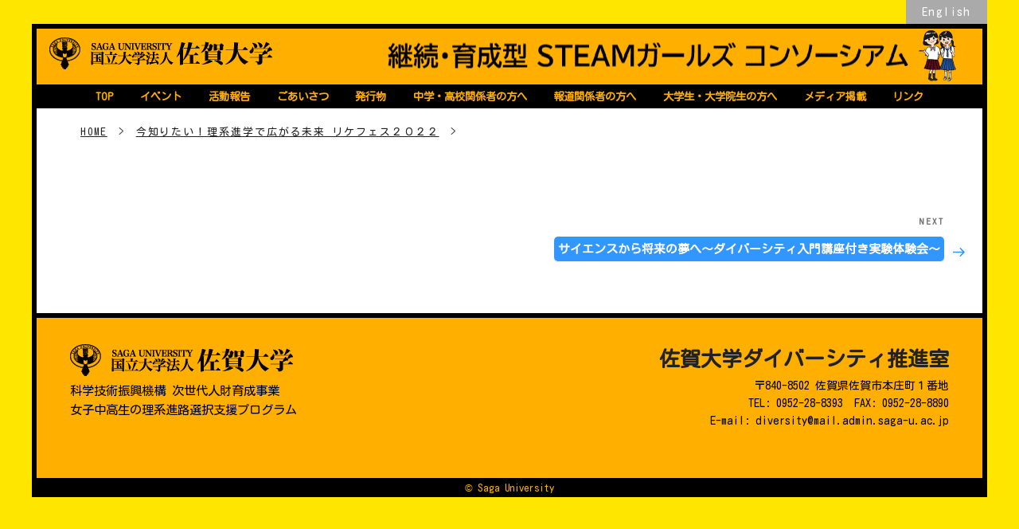

--- FILE ---
content_type: text/css
request_url: https://rikejo.oedi.saga-u.ac.jp/wp-content/themes/rikejo/customizer/ads/theme_style.1.css?20251124180720&ver=1.0
body_size: 4763
content:
@media print, screen {
	html[lang="ja"] body, html[lang="ja"] button, html[lang="ja"] input, html[lang="ja"] select, html[lang="ja"] textarea {
		font-family: "Kosugi Maru", "Hiragino Kaku Gothic Pro", Meiryo, sans-serif;
	}

	/* required fix style */
	.widget ul,
	.widget ol,
	.entry-content ul,
	.entry-content ol {
		margin-left: 2.5em;
	}
	.entry-content ul.report_slide {
		margin-left: 0;
		margin-right: 0;
	}
	table.aligncenter {
		display: table;
	}
	body:not(.home) .site-content-contain {
		padding-top: 15px;
	}
	.panel-content > .wrap {
		padding: 0;
		max-width: none;
	}
	.panel-content .wrap .entry-content > *:last-child,
	.panel-content .wrap .recent-posts > *:last-child {
		margin-bottom: 0;
	}
	.has-header-image .custom-header-media .what_is_STEAM_btn {
		text-align: center;
		padding: 30px 0 10px;
	}
	.has-header-image .custom-header-media .what_is_STEAM_btn img {
		display: inline;
		position: relative;
		z-index: 0;
	}
	.site-footer {
		margin-top: 0;
	}
	.panel-content .wrap .metaslider .flexslider {
		margin-bottom: 0;
	}
/*	.toppanelwrap ul.event {
		max-height: 220px;
		overflow-y: auto;
	}
*/	.site-footer {
		color: #000;
	}
	tr {
		border-bottom: 0;
	}
	.site-footer .widget-column .widget table {
		width: auto;
		margin-right: auto;
		margin-left: auto;
	}
	.archive .page-header {
		padding-bottom: 0;
	}
	.single .entry-header .reportdate {
		font-size: 80%;
		display: inline-block;
		margin-bottom: 5px;
	}
	.single .entry-header .reportdate span {
		display: inline-block;
		border-radius: 5px;
		font-size: 90%;
		background: #ccc;
		color: #fff;
		padding: 2px 5px;
		margin-right: 3px;
	}
	.archive .page-header .page-title,
	.single .entry-header .entry-title {
		background: #ffaf00;
		padding: 7px 10px;
		font-size: 140%;
		color: #000000;
		border-bottom: 7px solid #000000;
	}
	.single-featured-image-header {
		background-repeat: no-repeat;
		background-position: center;
		background-size: cover;
		min-height: 150px;
	}
	.single-featured-image-header img {
		display: none;
	}
	.post-navigation .nav-title {
		color: #ffffff;
		background-color: #3296ff;
		display: inline-block;
		padding: 5px;
		border-radius: 5px;
	}
	.post-navigation .nav-title .nav-title-icon-wrapper {
		background-color: #ffffff;
		display: inline-block;
		color: #3296ff;
		width: 24px;
		height: 24px;
		border-radius: 50%;
		text-align: center;
		line-height: 27px;
	}
	.entry-footer .cat-links a, .entry-footer .tags-links a {
		font-size: 120%;
		background: #999999;
		border-radius: 5px;
		color: #ffffff;
		padding: 3px 5px;
		box-shadow: none;
	}
	.site-branding.toggled-on,
	.site-branding.fixed {
		left: 10px;
		width: -webkit-calc(100% - 20px);
		width: -moz-calc(100% - 20px);
		width: -ms-calc(100% - 20px);
		width: -o-calc(100% - 20px);
		width: calc(100% - 20px);
	}
	.navigation-top.toggled-on,
	.navigation-top.fixed {
		width: -webkit-calc(100% - 32px);
		width: -moz-calc(100% - 32px);
		width: -ms-calc(100% - 32px);
		width: -o-calc(100% - 32px);
		width: calc(100% - 32px);
		left: 16px;
	}

	/* return white-space fix */
	.ws {
		white-space: nowrap;
		margin-left: -0.45em;
	}
	.toppanel.keyvisual > li .ws {
		color: #000000;
	}

	/* slider css */
	.nivo-controlNav {
		position: absolute;
		bottom: 0;
		padding-bottom: 5px !important;
	}
	.metaslider .theme-default .nivo-controlNav a {
		background: #000 !important;
		border-radius: 10px;
		width: 10px !important;
		height: 10px !important;
		margin: 0 7px !important;
	}
	.metaslider .theme-default .nivo-controlNav a.active {
		background: #EE7B6A !important;
	}

	/* toppanel css */
	ul.toppanel {
		margin: 0 !important;
		list-style-type: none;
		width: 100%;
		overflow: hidden;
		flex-wrap: wrap;
		align-items: stretch;
		-webkit-box-pack: start;
		-ms-flex-pack: start;
		justify-content: flex-start;
		display: -webkit-flex;
		display: -ms-flex;
		display: flex;
		border-top: 6px solid #000000;
	}
	ul.toppanel.keyvisual {
		border-top: 0;
	}
	.toppanel > li {
		border-bottom: 6px solid #000;
		position: relative;
		flex-basis: 100%;
		width: 100%;
		-moz-box-sizing: border-box;
		-webkit-box-sizing: border-box;
		-o-box-sizing: border-box;
		-ms-box-sizing: border-box;
		box-sizing: border-box;
	}
	.toppanel.keyvisual > li,
	.toppanel > li:last-child {
		border-bottom: 0;
	}
	.toppanel li .panel_name {
		font-weight: bold;
		font-size: 130%;
		position: absolute;
	/*	top: 2px; */
		left: 5px;
		z-index: 1;
		font-family: "Hiragino Kaku Gothic Pro", Meiryo, sans-serif;
	}
	.single-featured-image-header .slug {
		font-family: "Hiragino Kaku Gothic Pro", Meiryo, sans-serif;
		font-size: 90%;
	}

	ul.toppanel.keyvisual {
		min-height: 73vh;
		background: url(../../assets/images/keyvisual_bg.png) repeat left top;
		position: relative;
	}
	ul.toppanel.keyvisual .question {
		margin-top: 40px;
	}
	ul.toppanel.keyvisual .question > div {
		padding: 15px;
	}
	ul.toppanel.keyvisual .question > div:last-child {
		margin-top: -140px;
		position: relative;
	}
	ul.toppanel.keyvisual .kacchi {
		position: absolute;
		right: 3%;
		width: 40%;
	}
	ul.toppanel.keyvisual .rikejo_girl {
		width: 75%;
	}
	ul.toppanel.keyvisual .balloon {
		max-width: 475px;
		position: relative;
		background: #000000;
		-webkit-border-radius: 20px;
		border-radius: 20px;
		margin-top: 10px;
		margin-left: auto;
		margin-right: auto;
	}
	ul.toppanel.keyvisual .balloon .innner_txt {
		top: -10px;
		left: -10px;
		position: relative;
		background: #b4dc46;
		-webkit-border-radius: 20px;
		border-radius: 20px;
		border: 5px solid #000000;
		padding: 20px 10px 100px;
	}
	ul.toppanel.keyvisual .balloon .innner_txt .big_title {
		font-size: 45px;
		font-weight: bold;
		line-height: 1.1;
		letter-spacing: 0.05em;
		text-align: center;
		color: #000;
		white-space: nowrap;
	}
	ul.toppanel.keyvisual .balloon .innner_txt .big_title .last-letter {
		letter-spacing: -0.5em;
	}
	ul.toppanel.keyvisual .balloon .innner_txt .txt {
		padding: 0 10px;
		line-height: 1.8;
		font-weight: bold;
	}

	.report_slide .slick-slide {
		width: 180px !important;
		height: 250px;
	}
	.report_slide .slick-slide {
		border: 4px solid #000000 !important;
		background: #ffffff;
		margin: 50px 15px 0;
	}
	.report_slide .slick-slide a {
		padding: 17px 17px;
		display: block;
		box-shadow: none;
		overflow: hidden;
	}
	.report_slide .slick-slide a:after {
		display: none !important;
	}
	.report_slide .slick-slide a .date {
		text-align: center;
		color: #afa6dc;
		font-size: 80%;
		padding: 10px 0 7px;
	}
	.report_slide .slick-slide a .title {
		font-size: 85%;
		line-height: 1.5;
		display: -webkit-box;
		-webkit-box-orient: vertical;
		-webkit-line-clamp: 2;
		overflow: hidden;
	}
	.panel-content .toppanelwrap > p > a,
	.panel-content .toppanelwrap .wrap > p > a {
		display: inline-block;
		text-align: center;
		padding: 10px 20px;
		border-radius: 8px;
		min-width: 300px;
/*		background: #3296ff; */
		color: #fff;
		box-shadow: none;
	}
	.panel-content .toppanelwrap > *:last-child,
	.panel-content .toppanelwrap .wrap > *:last-child,
	.panel-content .toppanelwrap > .disp_pc > *:last-child,
	.panel-content .toppanelwrap > .disp_sp > *:last-child,
	.panel-content .toppanelwrap .wrap > .disp_pc > *:last-child,
	.panel-content .toppanelwrap .wrap > .disp_sp > *:last-child {
		margin-bottom: 0;
	}
	.panel-content .toppanel .wrap {
		padding-right: 10px;
		padding-left: 10px;
	}
	.report_slide .slick-dots {
		position: static;
		margin: 20px 0;
	}
	.report_slide .slick-dots li {
		margin: 0 10px;
		width: 10px;
		height: 10px;
	}
	.report_slide .slick-dots li button {
		background: #000000;
		padding: 0;
		width: 10px;
		height: 10px;
	}
	.report_slide .slick-dots li button[aria-selected="true"] {
		background: #ffffff;
	}
	.report_slide .slick-dots li button:before {
		content: "";
		display: none;
	}

	/* banner style */
	.banners {
		margin: 40px 0 20px !important;
		list-style-type: none;
		flex-wrap: wrap;
		align-items: stretch;
		-webkit-box-pack: start;
		-ms-flex-pack: start;
		justify-content: flex-start;
		display: -webkit-flex;
		display: -ms-flex;
		display: flex;
	}
	.banners li {
		margin: 0 10px 15px;
	}
	.banners li a {
		display: block;
		box-shadow: none;
	}
	.banners li a:after {
		display: none !important;
	}
	.banners li a.banner_btn {
		display: inline-block;
		padding: 2px 20px;
		color: #fff;
		font-weight: bold;
		-webkit-border-radius: 5px;
		border-radius: 5px;
	}

	/* blog page style */
	.entry-content ul.event,
	.entry-content ul.report,
	body.archive #main ul.blog_ul,
	body.blog #main ul.blog_ul {
		list-style-type: none;
		margin: 0 0 20px;
/*		-webkit-inline-size: unset;
		inline-size: unset;
*/	}
	.entry-content ul.event li,
	.entry-content ul.report li,
	body.archive #main ul.blog_ul li,
	body.blog #main ul.blog_ul li {
		border-bottom: 1px solid #3296ff;
		padding: 0;
	}
	.entry-content ul.event li:last-of-type,
	.entry-content ul.report li:last-of-type,
	body.archive #main ul.blog_ul li:last-of-type,
	body.blog #main ul.blog_ul li:last-of-type {
		border-bottom: 0;
	}
	.entry-content ul.event li .eventlink,
	.entry-content ul.report li .eventlink,
	body.archive #main ul.blog_ul li .eventlink,
	body.blog #main ul.blog_ul li .eventlink {
		padding: 7px 20px 7px 0;
		display: block;
		position: relative;
		box-shadow: none;
		background: transparent;
	}
/*
	.entry-content ul.event li .eventlink:after,
	.entry-content ul.report li .eventlink:after,
	body.archive #main ul.blog_ul li .eventlink:after,
	body.blog #main ul.blog_ul li .eventlink:after {
		position: absolute;
		right: 10px;
		top: 40%;
		content: "";
		display: block !important;
		width: 10px !important;
		height: 10px !important;
		background: transparent !important;
		border-top: 1px solid #3296ff;
		border-right: 1px solid #3296ff;
		-webkit-transform: rotate(45deg);
		transform: rotate(45deg);
	}
*/
	.entry-content ul.event li .eventlink table,
	.entry-content ul.report li .eventlink table,
	body.archive #main ul.blog_ul li .eventlink table,
	body.blog #main ul.blog_ul li .eventlink table {
		margin: 0;
		border: 0;
		width: 100%;
		max-width:none;
	}
	.entry-content ul.event li .eventlink table tr,
	.entry-content ul.report li .eventlink table tr,
	body.archive #main ul.blog_ul li .eventlink table tr,
	body.blog #main ul.blog_ul li .eventlink table tr {
		border: 0;
	}
	.entry-content ul.event li .eventlink table td,
	.entry-content ul.event li .eventlink table th,
	.entry-content ul.report li .eventlink table td,
	.entry-content ul.report li .eventlink table th,
	body.archive #main ul.blog_ul li .eventlink table td,
	body.archive #main ul.blog_ul li .eventlink table th,
	body.blog #main ul.blog_ul li .eventlink table td,
	body.blog #main ul.blog_ul li .eventlink table th {
		border: 0;
		padding: 2px;
	}
	.entry-content ul.event li .eventlink table td.date_td,
	.entry-content ul.report li .eventlink table td.date_td,
	body.archive #main ul.blog_ul li .eventlink table td.date_td,
	body.blog #main ul.blog_ul li .eventlink table td.date_td {
		color: #3296ff;
		width: 130px;
		text-align: left;
		font-size: 115%;
	}
	.entry-content ul.event li .eventlink table td.inline_link_event,
	.entry-content ul.report li .eventlink table td.inline_link_event,
	body.archive #main ul.blog_ul li .eventlink table td.inline_link_event,
	body.blog #main ul.blog_ul li .eventlink table td.inline_link_event {
		width: auto !important;
		text-align: center;
		display: inline-block;
	}
	.entry-content ul.event li .eventlink table td.inline_link_chirashi,
	.entry-content ul.report li .eventlink table td.inline_link_chirashi,
	body.archive #main ul.blog_ul li .eventlink table td.inline_link_chirashi,
	body.blog #main ul.blog_ul li .eventlink table td.inline_link_chirashi {
		width: auto !important;
		text-align: center;
		display: inline-block;
	}
	.entry-content ul.event li .eventlink table td.inline_link_report,
	.entry-content ul.report li .eventlink table td.inline_link_report,
	body.archive #main ul.blog_ul li .eventlink table td.inline_link_report,
	body.blog #main ul.blog_ul li .eventlink table td.inline_link_report {
		width: auto !important;
		text-align: center;
		display: inline-block;
	}
	.entry-content ul.event li .eventlink table td h2,
	.entry-content ul.report li .eventlink table td h2,
	body.archive #main ul.blog_ul li .eventlink table td h2,
	body.blog #main ul.blog_ul li .eventlink table td h2 {
		margin: 0;
		font-size: 100%;
		color: #3296ff;
		text-shadow: none;
		border-bottom: 0;
		text-align: left;
		font-weight: normal;
	}
	.entry-content ul.event li .eventlink table td a.inline_link,
	.entry-content ul.report li .eventlink table td .inline_link,
	body.archive #main ul.blog_ul li .eventlink table td .inline_link,
	body.blog #main ul.blog_ul li .eventlink table td .inline_link {
		font-size: 70%;
		vertical-align: middle;
		display: table;
		background: #d8605b;
		background: #d68282;
		background: #d68e8e;
		background: #ffaf00;
		background: #ffd600;
		color: #fff;
		box-shadow: none;
		position: relative;
		border-radius: 5px;
		min-height: 35px;

		-webkit-text-shadow: 0 0 5px rgba(0,0,0,0.3);
		-moz-text-shadow: 0 0 5px rgba(0,0,0,0.3);
		-ms-text-shadow: 0 0 5px rgba(0,0,0,0.3);
		-o-text-shadow: 0 0 5px rgba(0,0,0,0.3);
		text-shadow: 0 0 5px rgba(0,0,0,0.3);
	}
	.entry-content ul.event li .eventlink table td a.inline_link span,
	.entry-content ul.report li .eventlink table td .inline_link span,
	body.archive #main ul.blog_ul li .eventlink table td .inline_link span,
	body.blog #main ul.blog_ul li .eventlink table td .inline_link span {
		padding: 3px 12px;
		display: table-cell;
		vertical-align: middle;
		font-weight: bold;
		font-size: 108%;
	}
	.entry-content ul.event li .eventlink table td a.inline_link:hover,
	.entry-content ul.report li .eventlink table td .inline_link:hover,
	body.archive #main ul.blog_ul li .eventlink table td .inline_link:hover,
	body.blog #main ul.blog_ul li .eventlink table td .inline_link:hover {
		background: rgb(217,150,148);
		background: #d6aaaa;
		background: #ffce5b;
	}
	.entry-content ul.event li .eventlink table td a.inline_link:before,
	.entry-content ul.report li .eventlink table td .inline_link:before,
	body.archive #main ul.blog_ul li .eventlink table td .inline_link:before,
	body.blog #main ul.blog_ul li .eventlink table td .inline_link:before {
/*		position: absolute;
		content: "";*/
		display: none !important;
/*		right: 1px;
		top: 1px;
		background-image: none !important;
		width: 0 !important;
		height: 0 !important;
		border: 13px solid #fff;
		border-left-color: transparent;
		border-bottom-color: transparent;
		z-index: 1;
*/	}
	.entry-content ul.event li .eventlink table td a.inline_link:after,
	.entry-content ul.report li .eventlink table td .inline_link:after,
	body.archive #main ul.blog_ul li .eventlink table td .inline_link:after,
	body.blog #main ul.blog_ul li .eventlink table td .inline_link:after {
		position: absolute;
		content: "";
		display: block;
		right: 3px;
		top: 3px;
		background-image: url(../../assets/images/target_blank_w.png) !important;
		width: 12px !important;
		height: 12px !important;
		z-index: 2;
	}

	.entry-content ul.event li .eventlink table td a.inline_link.chirashi,
	.entry-content ul.report li .eventlink table td .inline_link.chirashi,
	body.archive #main ul.blog_ul li .eventlink table td .inline_link.chirashi,
	body.blog #main ul.blog_ul li .eventlink table td .inline_link.chirashi {
		background-color: #51cc7a;
	}
	.entry-content ul.event li .eventlink table td a.inline_link.chirashi:hover,
	.entry-content ul.report li .eventlink table td .inline_link.chirashi:hover,
	body.archive #main ul.blog_ul li .eventlink table td .inline_link.chirashi:hover,
	body.blog #main ul.blog_ul li .eventlink table td .inline_link.chirashi:hover {
		background-color: #87d6a0;
	}
	.entry-content ul.event li .eventlink table td a.inline_link.report,
	.entry-content ul.report li .eventlink table td .inline_link.report,
	body.archive #main ul.blog_ul li .eventlink table td .inline_link.report,
	body.blog #main ul.blog_ul li .eventlink table td .inline_link.report {
		background-color: #f77042;
	}
	.entry-content ul.event li .eventlink table td a.inline_link.report:hover,
	.entry-content ul.report li .eventlink table td .inline_link.report:hover,
	body.archive #main ul.blog_ul li .eventlink table td .inline_link.report:hover,
	body.blog #main ul.blog_ul li .eventlink table td .inline_link.report:hover {
		background-color: #ff9370;
	}

	.entry-content ul.event li .eventlink table td h2 span.cat,
	.entry-content ul.report li .eventlink table td h2 span.cat,
	body.archive #main ul.blog_ul li .eventlink table td h2 span.cat,
	body.blog #main ul.blog_ul li .eventlink table td h2 span.cat {
		display: inline-block;
		padding: 3px 8px 2px 8px;
		-webkit-border-radius: 5px;
		border-radius: 5px;
		background-color: #ffaf00;
		color: #ffffff;
		font-size: 75%;
		margin-right: 7px;
		vertical-align: middle;
	}
	/* wanted */
	.entry-content ul.event li .eventlink table td h2 span.cat.wanted,
	.entry-content ul.report li .eventlink table td h2 span.cat.wanted,
	body.archive #main ul.blog_ul li .eventlink table td h2 span.cat.wanted,
	body.blog #main ul.blog_ul li .eventlink table td h2 span.cat.wanted {
		background-color: #ff0000;
	}
	/* finish */
	.entry-content ul.event li .eventlink table td h2 span.cat.finish,
	.entry-content ul.report li .eventlink table td h2 span.cat.finish,
	body.archive #main ul.blog_ul li .eventlink table td h2 span.cat.finish,
	body.blog #main ul.blog_ul li .eventlink table td h2 span.cat.finish {
		background-color: #b4dc46;
	}
	/* postpone */
	.entry-content ul.event li .eventlink table td h2 span.cat.postpone,
	.entry-content ul.report li .eventlink table td h2 span.cat.postpone,
	body.archive #main ul.blog_ul li .eventlink table td h2 span.cat.postpone,
	body.blog #main ul.blog_ul li .eventlink table td h2 span.cat.postpone {
		background-color: #bbbbbb;
	}
	/* cancel */
	.entry-content ul.event li .eventlink table td h2 span.cat.cancel,
	.entry-content ul.report li .eventlink table td h2 span.cat.cancel,
	body.archive #main ul.blog_ul li .eventlink table td h2 span.cat.cancel,
	body.blog #main ul.blog_ul li .eventlink table td h2 span.cat.cancel {
		background-color: #fff;
		border: 1px solid #ff0000;
		color: #ff0000;
		font-weight: bold;
	}
	/* notice */
	.entry-content ul.event li .eventlink table td h2 span.cat.notice,
	.entry-content ul.report li .eventlink table td h2 span.cat.notice,
	body.archive #main ul.blog_ul li .eventlink table td h2 span.cat.notice,
	body.blog #main ul.blog_ul li .eventlink table td h2 span.cat.notice {
		background-color: #ffaf00;
	}

	.entry-content ul.event li .eventlink table td h2:after,
	.entry-content ul.report li .eventlink table td h2:after,
	body.archive #main ul.blog_ul li .eventlink table td h2:after,
	body.blog #main ul.blog_ul li .eventlink table td h2:after {
		display: none;
	}
	.entry-content ul.event li .eventlink table td h2 a,
	.entry-content ul.report li .eventlink table td h2 a,
	body.archive #main ul.blog_ul li .eventlink table td h2 a,
	body.blog #main ul.blog_ul li .eventlink table td h2 a {
		color: #3296ff;
	}
	.entry-content ul.event li .eventlink table td span.date,
	.entry-content ul.event li .eventlink table td span.place,
	.entry-content ul.report li .eventlink table td span.date,
	.entry-content ul.report li .eventlink table td span.place,
	body.archive #main ul.blog_ul li .eventlink table td span.date,
	body.archive #main ul.blog_ul li .eventlink table td span.place,
	body.blog #main ul.blog_ul li .eventlink table td span.date,
	body.blog #main ul.blog_ul li .eventlink table td span.place,
	.single .site-content span.date,
	.single .site-content span.place {
		margin: 0 10px;
		display: inline-block;
	}
	.entry-content ul.event li .eventlink table td span.date,
	.entry-content ul.report li .eventlink table td span.date,
	body.archive #main ul.blog_ul li .eventlink table td span.date,
	body.blog #main ul.blog_ul li .eventlink table td span.date,
	.single .site-content span.date {
		margin-bottom: 5px;
	}
	.entry-content ul.event li .eventlink table td span.date span,
	.entry-content ul.event li .eventlink table td span.place span,
	.entry-content ul.report li .eventlink table td span.date span,
	.entry-content ul.report li .eventlink table td span.place span,
	body.archive #main ul.blog_ul li .eventlink table td span.date span,
	body.archive #main ul.blog_ul li .eventlink table td span.place span,
	body.blog #main ul.blog_ul li .eventlink table td span.date span,
	body.blog #main ul.blog_ul li .eventlink table td span.place span,
	.single .site-content span.date span,
	.single .site-content span.place span {
		background-color: #3296ff;
		-webkit-border-radius: 15px;
		border-radius: 15px;
		display: inline-block;
		margin-right: 5px;
		color: #fff;
		text-align: center;
		padding: 1px 10px;
		letter-spacing: 0.1em;
		font-size: 75%;
		vertical-align: bottom;
	}
	.single .site-content span.date,
	.single .site-content span.place {
		font-weight: bold;
		font-size: 110%;
	}
	.single .site-content span.date span,
	.single .site-content span.place span {
		vertical-align: baseline;
		font-weight: normal;
		font-size: 90%;
	}
/*
	.entry-content ul.event li .eventlink:hover,
	.entry-content ul.report li .eventlink:hover,
	body.archive #main ul.blog_ul li .eventlink:hover,
	body.blog #main ul.blog_ul li .eventlink:hover {
		background-color: #3296ff;
	}
	.entry-content ul.event li .eventlink:hover:after,
	.entry-content ul.report li .eventlink:hover:after,
	body.archive #main ul.blog_ul li .eventlink:hover:after,
	body.blog #main ul.blog_ul li .eventlink:hover:after {
		border-color: #ffffff;
	}
	.entry-content ul.event li .eventlink:hover table td.date_td,
	.entry-content ul.report li .eventlink:hover table td.date_td,
	body.archive #main ul.blog_ul li .eventlink:hover table td.date_td,
	body.blog #main ul.blog_ul li .eventlink:hover table td.date_td {
		color: #fff;
	}
	.entry-content ul.event li .eventlink:hover h2,
	.entry-content ul.report li .eventlink:hover h2,
	body.archive #main ul.blog_ul li .eventlink:hover h2,
	body.blog #main ul.blog_ul li .eventlink:hover h2 {
		color: #fff;
	}
	.entry-content ul.event li .eventlink:hover table td span.date,
	.entry-content ul.event li .eventlink:hover table td span.place,
	.entry-content ul.report li .eventlink:hover table td span.date,
	.entry-content ul.report li .eventlink:hover table td span.place,
	body.archive #main ul.blog_ul li .eventlink:hover table td span.date,
	body.archive #main ul.blog_ul li .eventlink:hover table td span.place,
	body.blog #main ul.blog_ul li .eventlink:hover table td span.date,
	body.blog #main ul.blog_ul li .eventlink:hover table td span.place {
		color: #fff;
	}
	.entry-content ul.event li .eventlink:hover table td span.date span,
	.entry-content ul.event li .eventlink:hover table td span.place span,
	.entry-content ul.report li .eventlink:hover table td span.date span,
	.entry-content ul.report li .eventlink:hover table td span.place span,
	body.archive #main ul.blog_ul li .eventlink:hover table td span.date span,
	body.archive #main ul.blog_ul li .eventlink:hover table td span.place span,
	body.blog #main ul.blog_ul li .eventlink:hover table td span.date span,
	body.blog #main ul.blog_ul li .eventlink:hover table td span.place span {
		background-color: #ffffff;
		color: #3296ff;
	}
*/
	.site-footer .widget-area .widget-column:first-child {
		background: #000000;
		color: #ffaf00;
		padding-top: 20px;
	}
	.site-footer .widget-area .widget-column a:after {
		display: none !important;
	}

	/* media list */
	.entry-content ul.media,
	body.archive.category-media #main ul.blog_ul {
		list-style-type: none;
		margin: 0 0 20px;
	}
	.entry-content ul.media li,
	body.archive.category-media #main ul.blog_ul li {
		border-bottom: 1px dashed #aaaaaa;
	}
	.entry-content ul.media li:last-child,
	body.archive.category-media #main ul.blog_ul li:last-child {
		border-bottom: 0;
	}
	.entry-content ul.media li table,
	body.archive.category-media #main ul.blog_ul li table {
		width: 100%;
		margin-bottom: 0;
		font-weight: bold;
	}
	.entry-content ul.media li table .date_td,
	body.archive.category-media #main ul.blog_ul li table .date_td {
		width: 130px;
		text-align: center;
	}
	.entry-content ul.media li table .media,
	body.archive.category-media #main ul.blog_ul li table .media {
		display: block;
		margin-bottom: 0 !important;
		font-size: 85%;
		color: #ffaf00;
	}
	.entry-content ul.media li table .place,
	body.archive.category-media #main ul.blog_ul li table .place {
		display: inline-block;
		margin-left: 5px;
		font-size: 90%;
	}

	/* breadcrumb */
	#breadcrumb ul {
		list-style-type: none;
		margin-bottom: 10px;
	}
	#breadcrumb ul li {
		float: left;
		margin: 5px 7px;
		font-size: 80%;
		letter-spacing: 0.15em;
	}
	#breadcrumb ul li a {
		text-decoration: underline;
	}
}

@media only screen and (max-width: 767px) {
	.site-branding .disp_sp {
		display: -webkit-flex;
		display: -ms-flex;
		display: flex;
	}
}
@media print, screen and (min-width: 768px) {
	#spcover, #spcover.toggled-on {
		display: none;
	}
	.navigation-top {
		background: #000000;
		bottom: 2px;
		font-size: 14px;
		font-size: 0.875rem;
		left: 0;
		right: 0;
		width: 100%;
		z-index: 3;
		min-height: 6px;
	}
	.navigation-top:not(.fixed) {
		position: static;
		width: 100%;
	}
	.navigation-top:not(.fixed):not(.toggled-on) {
		top: 0 !important;
	}
	.js .site-header .main-navigation > div {
		text-align: center;
	}
	.js .site-header .main-navigation > div > ul {
		display: inline-block;
		border: 0;
	}
	.main-navigation ul {
		background: transparent;
		padding: 0;
	}
	.main-navigation li {
		border: 0;
		display: inline-block;
		padding: 0.4em 0;
	}
	.main-navigation a {
		padding: 0 1em;
	}
	.site-branding {
		border-bottom: 0;
	}
	.site-branding:not(.fixed) {
		position: static;
		width: 100%;
		border-width: 0;
	}
/*	.home .site-branding {
		border-top: 6px solid #000000;
	}
*/	.site-branding.fixed {
		border-width: 6px 0 0;
		border-bottom: 0;
		margin-left: 16px;
		margin-right: 16px;
		width: -webkit-calc(100% - 32px);
		width: -moz-calc(100% - 32px);
		width: -ms-calc(100% - 32px);
		width: -o-calc(100% - 32px);
		width: calc(100% - 32px);
		left: 0;
	}
	.home .site-branding.fixed {
/*		border-right: 6px solid #000000;
		border-left: 6px solid #000000;*/
	}
	.navigation-top.toggled-on,
	.navigation-top.fixed {
		left: 0;
	}
	.has-header-image .custom-header-media .what_is_STEAM_btn img {
		z-index: 1;
	}
/*	.navigation-top.toggled-on,*/
	.navigation-top.fixed {
		margin-left: 10px;
		margin-right: 10px;
	}
	.navigation-top.fixed {
		width: -webkit-calc(100% - 20px);
		width: -moz-calc(100% - 20px);
		width: -ms-calc(100% - 20px);
		width: -o-calc(100% - 20px);
		width: calc(100% - 20px);
	}

	.entry-content > p {
		margin-left: 1em;
		margin-right: 1em;
	}
	.single-featured-image-header .slug {
		font-size: 130%;
	}

	.entry-content ul.event li .eventlink table td.inline_link_event,
	.entry-content ul.report li .eventlink table td.inline_link_event,
	body.archive #main ul.blog_ul li .eventlink table td.inline_link_event,
	body.blog #main ul.blog_ul li .eventlink table td.inline_link_event {
		width: 105px !important;
		display: table-cell;
	}
	.entry-content ul.event li .eventlink table td.inline_link_chirashi,
	.entry-content ul.report li .eventlink table td.inline_link_chirashi,
	body.archive #main ul.blog_ul li .eventlink table td.inline_link_chirashi,
	body.blog #main ul.blog_ul li .eventlink table td.inline_link_chirashi {
		width: 70px !important;
		display: table-cell;
	}
	.entry-content ul.event li .eventlink table td.inline_link_report,
	.entry-content ul.report li .eventlink table td.inline_link_report,
	body.archive #main ul.blog_ul li .eventlink table td.inline_link_report,
	body.blog #main ul.blog_ul li .eventlink table td.inline_link_report {
		width: 83px !important;
		display: table-cell;
	}
}

@media print, screen and (min-width: 828px) {
	.site-branding.fixed {
		margin-left: auto;
		margin-right: auto;
		width: -webkit-calc(100% - 72px);
		width: -moz-calc(100% - 72px);
		width: -ms-calc(100% - 72px);
		width: -o-calc(100% - 72px);
		width: calc(100% - 72px);
		max-width: 1188px;
		left: auto;
	}
	.home .site-branding.fixed {
		border-right: 0;
		border-left: 0;
	}
	.navigation-top.toggled-on,
	.navigation-top.fixed {
		margin-left: auto;
		margin-right: auto;
		max-width: 1188px;
	}
	.navigation-top.fixed {
		width: -webkit-calc(100% - 60px);
		width: -moz-calc(100% - 60px);
		width: -ms-calc(100% - 60px);
		width: -o-calc(100% - 60px);
		width: calc(100% - 60px);
	}

	.entry-content ul.event li a table td.date_td,
	.entry-content ul.report li a table td.date_td,
	body.archive #main ul.blog_ul li a table td.date_td,
	body.blog #main ul.blog_ul li a table td.date_td {
		text-align: center;
	}
	.panel-content .wrap {
		padding-bottom: 0;
		padding-top: 0;
	}
	.panel-content .toppanelwrap .wrap {
		padding-bottom: 0.5em;
		padding-top: 1.75em;
	}
/*	.toppanel li[class="float_box"] {
		border-left: 6px solid #000;
	}*/
	.toppanel li[class="float_box"]:nth-child(1) {
		border-left: 0;
	}
	ul.toppanel.keyvisual .kacchi {
		position: absolute;
		top: 20px;
		right: auto;
		left: 3%;
		width: 18%;
		max-width: 200px;
	}
	ul.toppanel.keyvisual .rikejo_girl {
		width: 100%;
	}
	ul.toppanel.keyvisual .question > div:last-child {
		margin-top: 0;
		position: static;
	}
	ul.toppanel.keyvisual .question {
		flex-wrap: nowrap;
		align-items: stretch;
		-webkit-box-pack: center;
		-ms-flex-pack: center;
		justify-content: center;
		display: -webkit-flex;
		display: -ms-flex;
		display: flex;
		flex-flow: row-reverse;
	}
	ul.toppanel.keyvisual .balloon .innner_txt {
		padding: 20px;
	}
	ul.toppanel.keyvisual .balloon .innner_txt:before {
		position: absolute;
		top: 74px;
		left: -72px;
		content: "";
		width: 0;
		height: 0;
		border: 36px solid #000000;
		border-width: 21px 36px;
		border-left-color: transparent;
		border-top-color: transparent;
		border-bottom-color: transparent;
	}
	ul.toppanel.keyvisual .balloon .innner_txt:after {
		position: absolute;
		top: 80px;
		left: -56px;
		content: "";
		width: 0;
		height: 0;
		border: 28px solid #b4dc46;
		border-width: 15px 28px;
		border-left-color: transparent;
		border-top-color: transparent;
		border-bottom-color: transparent;
	}
	ul.toppanel.keyvisual .balloon .innner_txt .big_title {
		flex-basis: 80px;
		width: 80px;
		-webkit-writing-mode: vertical-lr;
		writing-mode: vertical-lr;
		-ms-writing-mode: tb-lr;
	}
	ul.toppanel.keyvisual .balloon .innner_txt .txt {
		width: -webkit-calc( 100% - 80px );
		width: -moz-calc( 100% - 80px );
		width: -ms-calc( 100% - 80px );
		width: -o-calc( 100% - 80px );
		width: calc( 100% - 80px );
	}
	ul.toppanel.keyvisual .balloon .innner_txt {
		flex-wrap: nowrap;
		align-items: stretch;
		-webkit-box-pack: start;
		-ms-flex-pack: start;
		justify-content: flex-start;
		display: -webkit-flex;
		display: -ms-flex;
		display: flex;
	}
	ul.toppanel.keyvisual .balloon .innner_txt .big_title {
		font-size: 60px;
		text-align: left;
	}
	.panel-content .toppanel .wrap {
		padding-right: 2em;
		padding-left: 2em;
	}
	.site-footer .widget-column .widget table {
		margin-right: 0;
		margin-left: 0;
	}
	.site-footer .widget-column:last-of-type {
		text-align: right;
	}
	.site-footer .widget-column:last-of-type table {
		margin-left: auto;
	}
	.site-footer .widget-area .widget-column:first-child {
		background: transparent;
		color: #000000;
		padding-top: 0;
	}
	.single-featured-image-header {
		background-image: none;
		min-height: auto;
	}
	.single-featured-image-header img {
		display: block;
	}
}
@media print, screen and (max-width: 1000px) and (min-width: 900px) {
/*	ul.toppanel.keyvisual .balloon .innner_txt .txt {
		font-size: 85%;
	}*/
}
@media print, screen and (max-width: 899px) and (min-width: 863px) {
/*	ul.toppanel.keyvisual .balloon .innner_txt .txt {
		font-size: 80%;
	}*/
}
/*@media print, screen and (max-width: 862px) and (min-width: 768px) {
	ul.toppanel.keyvisual .balloon .innner_txt .txt {
		font-size: 75%;
	}
}*/

@media only screen and (max-width: 827px) {
	.entry-content ul.event li a table,
	.entry-content ul.event li a table > caption,
	.entry-content ul.event li a table > tbody,
	.entry-content ul.event li a table > tbody > tr,
	.entry-content ul.event li a table > tbody > tr > td,
	.entry-content ul.event li a table > tbody > tr > th,
	.entry-content ul.event li a table > thead,
	.entry-content ul.event li a table > thead > tr,
	.entry-content ul.event li a table > thead > tr > td,
	.entry-content ul.event li a table > thead > tr > th,

	.entry-content ul.report li a table,
	.entry-content ul.report li a table > caption,
	.entry-content ul.report li a table > tbody,
	.entry-content ul.report li a table > tbody > tr,
	.entry-content ul.report li a table > tbody > tr > td,
	.entry-content ul.report li a table > tbody > tr > th,
	.entry-content ul.report li a table > thead,
	.entry-content ul.report li a table > thead > tr,
	.entry-content ul.report li a table > thead > tr > td,
	.entry-content ul.report li a table > thead > tr > th,

	body.archive #main ul.blog_ul li a table,
	body.archive #main ul.blog_ul li a table > caption,
	body.archive #main ul.blog_ul li a table > tbody,
	body.archive #main ul.blog_ul li a table > tbody > tr,
	body.archive #main ul.blog_ul li a table > tbody > tr > td,
	body.archive #main ul.blog_ul li a table > tbody > tr > th,
	body.archive #main ul.blog_ul li a table > thead,
	body.archive #main ul.blog_ul li a table > thead > tr,
	body.archive #main ul.blog_ul li a table > thead > tr > td,
	body.archive #main ul.blog_ul li a table > thead > tr > th,

	body.blog #main ul.blog_ul li a table,
	body.blog #main ul.blog_ul li a table > caption,
	body.blog #main ul.blog_ul li a table > tbody,
	body.blog #main ul.blog_ul li a table > tbody > tr,
	body.blog #main ul.blog_ul li a table > tbody > tr > td,
	body.blog #main ul.blog_ul li a table > tbody > tr > th,
	body.blog #main ul.blog_ul li a table > thead,
	body.blog #main ul.blog_ul li a table > thead > tr,
	body.blog #main ul.blog_ul li a table > thead > tr > td,
	body.blog #main ul.blog_ul li a table > thead > tr > th {
		display: block;
	}
}
@media only screen and (max-width: 500px) {
	.banners li {
		width: 100%;
	}
	.banners li img {
		width: 100%;
	}
	.site-branding .disp_sp > *:last-child {
		zoom: 0.6;
		width: 110px;
		flex-basis: 110px;
	}
}


--- FILE ---
content_type: text/css
request_url: https://rikejo.oedi.saga-u.ac.jp/wp-content/themes/rikejo/customizer/ads/stepdown.2.css?20251124180720&ver=1.0
body_size: 789
content:
/* normal style */
@media print,screen {
	.entry-content table {
		width: auto;
		max-width: 90%;
		margin-bottom: 20px;
/*		-webkit-border-radius: 10px;
		border-radius: 10px;
*/	}
	.entry-content table.IEmax {
		width: 90%;
		table-layout: fixed;
	}
	.entry-content table tr {
		border-bottom: 0;
	}
	.entry-content table[cellspacing] {
		border-collapse: separate;
	}
	.entry-content table.alignleft {
		display: table;
	}
	.entry-content table.aligncenter {
		display: table;
		margin-left: auto;
		margin-right: auto;
	}
	.entry-content table.alignright {
		display: table;
	}
	.entry-content table,
	.entry-content table > caption,
	.entry-content table > thead > tr > th,
	.entry-content table > thead > tr > td,
	.entry-content table > tbody > tr > th,
	.entry-content table > tbody > tr > td {
		border: 0;
	}
	.entry-content table[cellspacing] > caption,
	.entry-content table[cellspacing] > thead > tr > th,
	.entry-content table[cellspacing] > thead > tr > td
	.entry-content table[cellspacing] > tbody > tr > th,
	.entry-content table[cellspacing] > tbody > tr > td {
		border-radius: 10px;
	}
	.entry-content th {
		font-weight: bold;
	}
	.entry-content table[border] {
		border-top: 1px solid #A0A0A0;
		border-right: 1px solid #A0A0A0;
		border-left: 1px solid #A0A0A0;
		-webkit-border-radius: 0px;
		border-radius: 0px;
	}
	.entry-content table[border] > caption,
	.entry-content table[border] > thead > tr > th,
	.entry-content table[border] > thead > tr > td,
	.entry-content table[border] > tbody > tr > th,
	.entry-content table[border] > tbody > tr > td {
		border-right: 1px solid #A0A0A0;
		border-bottom: 1px solid #A0A0A0;
		padding-left: 0.4em;
		padding-right: 0.4em;
	}
	.entry-content table[border] > thead > tr > th,
	.entry-content table[border] > tbody > tr > th {
/*		background: #fff;
		color: #000;
		border-color: #A0A0A0;
*/	}
	.entry-content table[border] > thead > tr > th:last-child,
	.entry-content table[border] > thead > tr > td:last-child,
	.entry-content table[border] > tbody > tr > th:last-child,
	.entry-content table[border] > tbody > tr > td:last-child {
		border-right: 0;
	}
	.min_dan_wrapper {
		text-align: center;
	}
	.entry-content table.width-max100 {
		max-width: none;
	}
}

/* max-width step down */
@media only screen and ( max-width: 767px ) {
	.entry-content table.width-max_dan,
	.entry-content table.width-max_dan > caption,
	.entry-content table.width-max_dan > thead,
	.entry-content table.width-max_dan > thead > tr,
	.entry-content table.width-max_dan > thead > tr > td,
	.entry-content table.width-max_dan > thead > tr > th,
	.entry-content table.width-max_dan > tbody,
	.entry-content table.width-max_dan > tbody > tr,
	.entry-content table.width-max_dan > tbody > tr > td,
	.entry-content table.width-max_dan > tbody > tr > th,
	.hidden_content table.width-max_dan,
	.hidden_content table.width-max_dan > caption,
	.hidden_content table.width-max_dan > thead,
	.hidden_content table.width-max_dan > thead > tr,
	.hidden_content table.width-max_dan > thead > tr > td,
	.hidden_content table.width-max_dan > thead > tr > th,
	.hidden_content table.width-max_dan > tbody,
	.hidden_content table.width-max_dan > tbody > tr,
	.hidden_content table.width-max_dan > tbody > tr > td,
	.hidden_content table.width-max_dan > tbody > tr > th {
		display: block;
		width: 100% !important;
	}

	.entry-content table.width-max_dan > thead > tr > td:first-child,
	.entry-content table.width-max_dan > thead > tr > th:first-child,
	.entry-content table.width-max_dan > tbody > tr > td:first-child,
	.entry-content table.width-max_dan > tbody > tr > th:first-child,
	.hidden_content table.width-max_dan > thead > tr > td:first-child,
	.hidden_content table.width-max_dan > thead > tr > th:first-child,
	.hidden_content table.width-max_dan > tbody > tr > td:first-child,
	.hidden_content table.width-max_dan > tbody > tr > th:first-child {
		padding-left: 0.4em;
	}
	.entry-content table.width-max_dan > thead > tr > td:last-child,
	.entry-content table.width-max_dan > thead > tr > th:last-child,
	.entry-content table.width-max_dan > tbody > tr > td:last-child,
	.entry-content table.width-max_dan > tbody > tr > th:last-child,
	.hidden_content table.width-max_dan > thead > tr > td:last-child,
	.hidden_content table.width-max_dan > thead > tr > th:last-child,
	.hidden_content table.width-max_dan > tbody > tr > td:last-child,
	.hidden_content table.width-max_dan > tbody > tr > th:last-child {
		padding-right: 0.4em;
	}
}

/* min-width step down */
@media only screen and ( max-width: 767px ) {
	.entry-content table.width-min_dan > caption,
	.entry-content table.width-min_dan > thead,
	.entry-content table.width-min_dan > thead > tr,
	.entry-content table.width-min_dan > thead > tr > td,
	.entry-content table.width-min_dan > thead > tr > th,
	.entry-content table.width-min_dan > tbody,
	.entry-content table.width-min_dan > tbody > tr,
	.entry-content table.width-min_dan > tbody > tr > td,
	.entry-content table.width-min_dan > tbody > tr > th,
	.hidden_content table.width-min_dan > caption,
	.hidden_content table.width-min_dan > thead,
	.hidden_content table.width-min_dan > thead > tr,
	.hidden_content table.width-min_dan > thead > tr > td,
	.hidden_content table.width-min_dan > thead > tr > th,
	.hidden_content table.width-min_dan > tbody,
	.hidden_content table.width-min_dan > tbody > tr,
	.hidden_content table.width-min_dan > tbody > tr > td,
	.hidden_content table.width-min_dan > tbody > tr > th {
		display: block;
		width: 100% !important;
	}

	.entry-content table.width-min_dan > thead > tr > td:first-child,
	.entry-content table.width-min_dan > thead > tr > th:first-child,
	.entry-content table.width-min_dan > tbody > tr > td:first-child,
	.entry-content table.width-min_dan > tbody > tr > th:first-child,
	.hidden_content table.width-min_dan > thead > tr > td:first-child,
	.hidden_content table.width-min_dan > thead > tr > th:first-child,
	.hidden_content table.width-min_dan > tbody > tr > td:first-child,
	.hidden_content table.width-min_dan > tbody > tr > th:first-child {
		padding-left: 0.4em;
	}
	.entry-content table.width-min_dan > thead > tr > td:last-child,
	.entry-content table.width-min_dan > thead > tr > th:last-child,
	.entry-content table.width-min_dan > tbody > tr > td:last-child,
	.entry-content table.width-min_dan > tbody > tr > th:last-child,
	.hidden_content table.width-min_dan > thead > tr > td:last-child,
	.hidden_content table.width-min_dan > thead > tr > th:last-child,
	.hidden_content table.width-min_dan > tbody > tr > td:last-child,
	.hidden_content table.width-min_dan > tbody > tr > th:last-child {
		padding-right: 0.4em;
	}
	.entry-content table.width-min_dan,
	.hidden_content table.width-min_dan {
		display: inline-block;
		width: auto !important;
		text-align: left;
		min-width: fit-content;
	}

	.entry-content table[border].width-min_dan > thead > tr > th,
	.entry-content table[border].width-min_dan > thead > tr > td,
	.entry-content table[border].width-min_dan > tbody > tr > th,
	.entry-content table[border].width-min_dan > tbody > tr > td,
	.hidden_content table[border].width-min_dan > thead > tr > th,
	.hidden_content table[border].width-min_dan > thead > tr > td,
	.hidden_content table[border].width-min_dan > tbody > tr > th,
	.hidden_content table[border].width-min_dan > tbody > tr > td,
	.entry-content table[border].width-max_dan > thead > tr > th,
	.entry-content table[border].width-max_dan > thead > tr > td,
	.entry-content table[border].width-max_dan > tbody > tr > th,
	.entry-content table[border].width-max_dan > tbody > tr > td,
	.hidden_content table[border].width-max_dan > thead > tr > th,
	.hidden_content table[border].width-max_dan > thead > tr > td,
	.hidden_content table[border].width-max_dan > tbody > tr > th,
	.hidden_content table[border].width-max_dan > tbody > tr > td {
		border-right: 0;
		border-left: 0;
	}
}


--- FILE ---
content_type: text/css
request_url: https://rikejo.oedi.saga-u.ac.jp/wp-content/themes/rikejo/customizer/ads/stepdown_editor.3.css?20251124180720&ver=1.0
body_size: 340
content:
/* normal style */
@media print,screen {
	/* editor style */
	.mce-content-body table {
		position: relative;
		border: 0;
	}
	.mce-content-body table.aligncenter {
		display: table;
		margin-left: auto;
		margin-right: auto;
	}
	.mce-content-body table > thead > tr,
	.mce-content-body table > tbody > tr {
		border: 0;
	}
	.mce-content-body table > thead > tr > th,
	.mce-content-body table > thead > tr > td,
	.mce-content-body table > tbody > tr > th,
	.mce-content-body table > tbody > tr > td {
		border: 1px dashed #999;
	}
	.mce-content-body table[border] > thead > tr > th,
	.mce-content-body table[border] > thead > tr > td,
	.mce-content-body table[border] > tbody > tr > th,
	.mce-content-body table[border] > tbody > tr > td {
		border-style: solid;
	}
	.mce-content-body table.width-max:before,
	.mce-content-body table.width-max_dan:before,
	.mce-content-body table.width-max100:before {
		position: absolute;
		right: 10px;
		bottom: -5px;
		display: block;
		content: "";
		border: 12px solid #555;
		border-width: 12px 18px;
		border-top-color: transparent;
		border-left-color: transparent;
		border-right-color: transparent;
	}
	.mce-content-body table.width-max_dan:after {
		position: absolute;
		right: 0;
		bottom: -25px;
		content: "幅80%(段落ちあり)";
		color: #fff;
		background: #555;
		padding: 2px;
		-webkit-border-radius: 5px;
		border-radius: 5px;
	}
	.mce-content-body table.width-max:after {
		position: absolute;
		right: 0;
		bottom: -25px;
		content: "幅80%";
		color: #fff;
		background: #555;
		padding: 2px;
		-webkit-border-radius: 5px;
		border-radius: 5px;
	}
	.mce-content-body table.width-max_dan.width-max100:after {
		content: "幅100%(段落ちあり)";
	}
	.mce-content-body table.width-max100:after {
		position: absolute;
		right: 0;
		bottom: -25px;
		content: "幅100%";
		color: #fff;
		background: #555;
		padding: 2px;
		-webkit-border-radius: 5px;
		border-radius: 5px;
	}
}

--- FILE ---
content_type: text/css
request_url: https://rikejo.oedi.saga-u.ac.jp/wp-content/themes/rikejo/customizer/ads/bottom-fix.4.css?20251124180720&ver=1.0
body_size: 21
content:
.entry-content > *:last-child {
	margin-bottom: 5px;
}
.entry-content table > thead > tr > th > *,
.entry-content table > thead > tr > td > *,
.entry-content table > tbody > tr > th > *,
.entry-content table > tbody > tr > td > * {
	margin-bottom: 15px;
}
.entry-content table > thead > tr > th > *:last-child,
.entry-content table > thead > tr > td > *:last-child,
.entry-content table > tbody > tr > th > *:last-child,
.entry-content table > tbody > tr > td > *:last-child {
	margin-bottom: 0;
}


--- FILE ---
content_type: text/css
request_url: https://rikejo.oedi.saga-u.ac.jp/wp-content/themes/rikejo/customizer/ads/parts.5.css?20251124180720&ver=1.0
body_size: 590
content:
/* font-size */
.fs5{font-size:5%}
.fs10{font-size:10%}
.fs15{font-size:15%}
.fs20{font-size:20%}
.fs25{font-size:25%}
.fs30{font-size:30%}
.fs35{font-size:35%}
.fs40{font-size:40%}
.fs45{font-size:45%}
.fs50{font-size:50%}
.fs55{font-size:55%}
.fs60{font-size:60%}
.fs65{font-size:65%}
.fs70{font-size:70%}
.fs75{font-size:75%}
.fs80{font-size:80%}
.fs85{font-size:85%}
.fs90{font-size:90%}
.fs95{font-size:95%}
.fs100{font-size:100%}
.fs105{font-size:105%}
.fs110{font-size:110%}
.fs115{font-size:115%}
.fs120{font-size:120%}
.fs125{font-size:125%}
.fs130{font-size:130%}
.fs135{font-size:135%}
.fs140{font-size:140%}
.fs145{font-size:145%}
.fs150{font-size:150%}
.fs155{font-size:155%}
.fs160{font-size:160%}
.fs165{font-size:165%}
.fs170{font-size:170%}
.fs175{font-size:175%}
.fs180{font-size:180%}
.fs185{font-size:185%}
.fs190{font-size:190%}
.fs195{font-size:195%}
.fs200{font-size:200%}

/* width */
.w5{width:5%}
.w10{width:10%}
.w15{width:15%}
.w20{width:20%}
.w25{width:25%}
.w30{width:30%}
.w35{width:35%}
.w40{width:40%}
.w45{width:45%}
.w50{width:50%}
.w55{width:55%}
.w60{width:60%}
.w65{width:65%}
.w70{width:70%}
.w75{width:75%}
.w80{width:80%}
.w85{width:85%}
.w90{width:90%}
.w95{width:95%}
.w100{width:100%}
.w105{width:105%}
.w110{width:110%}
.w115{width:115%}
.w120{width:120%}
.w125{width:125%}
.w130{width:130%}
.w135{width:135%}
.w140{width:140%}
.w145{width:145%}
.w150{width:150%}
.w155{width:155%}
.w160{width:160%}
.w165{width:165%}
.w170{width:170%}
.w175{width:175%}
.w180{width:180%}
.w185{width:185%}
.w190{width:190%}
.w195{width:195%}
.w200{width:200%}

/* margin-top */
.mt5{margin-top:5px}
.mt10{margin-top:10px}
.mt15{margin-top:15px}
.mt20{margin-top:20px}
.mt25{margin-top:25px}
.mt30{margin-top:30px}
.mt35{margin-top:35px}
.mt40{margin-top:40px}
.mt45{margin-top:45px}
.mt50{margin-top:50px}
.mt55{margin-top:55px}
.mt60{margin-top:60px}
.mt65{margin-top:65px}
.mt70{margin-top:70px}
.mt75{margin-top:75px}
.mt80{margin-top:80px}
.mt85{margin-top:85px}
.mt90{margin-top:90px}
.mt95{margin-top:95px}
.mt100{margin-top:100px}
.mt105{margin-top:105px}
.mt110{margin-top:110px}
.mt115{margin-top:115px}
.mt120{margin-top:120px}
.mt125{margin-top:125px}
.mt130{margin-top:130px}
.mt135{margin-top:135px}
.mt140{margin-top:140px}
.mt145{margin-top:145px}
.mt150{margin-top:150px}
.mt155{margin-top:155px}
.mt160{margin-top:160px}
.mt165{margin-top:165px}
.mt170{margin-top:170px}
.mt175{margin-top:175px}
.mt180{margin-top:180px}
.mt185{margin-top:185px}
.mt190{margin-top:190px}
.mt195{margin-top:195px}
.mt200{margin-top:200px}

/* margin-bottom */
.mb5{margin-bottom:5px}
.mb10{margin-bottom:10px}
.mb15{margin-bottom:15px}
.mb20{margin-bottom:20px}
.mb25{margin-bottom:25px}
.mb30{margin-bottom:30px}
.mb35{margin-bottom:35px}
.mb40{margin-bottom:40px}
.mb45{margin-bottom:45px}
.mb50{margin-bottom:50px}
.mb55{margin-bottom:55px}
.mb60{margin-bottom:60px}
.mb65{margin-bottom:65px}
.mb70{margin-bottom:70px}
.mb75{margin-bottom:75px}
.mb80{margin-bottom:80px}
.mb85{margin-bottom:85px}
.mb90{margin-bottom:90px}
.mb95{margin-bottom:95px}
.mb100{margin-bottom:100px}
.mb105{margin-bottom:105px}
.mb110{margin-bottom:110px}
.mb115{margin-bottom:115px}
.mb120{margin-bottom:120px}
.mb125{margin-bottom:125px}
.mb130{margin-bottom:130px}
.mb135{margin-bottom:135px}
.mb140{margin-bottom:140px}
.mb145{margin-bottom:145px}
.mb150{margin-bottom:150px}
.mb155{margin-bottom:155px}
.mb160{margin-bottom:160px}
.mb165{margin-bottom:165px}
.mb170{margin-bottom:170px}
.mb175{margin-bottom:175px}
.mb180{margin-bottom:180px}
.mb185{margin-bottom:185px}
.mb190{margin-bottom:190px}
.mb195{margin-bottom:195px}
.mb200{margin-bottom:200px}

/* margin-left */
.ml5{margin-left:5px}
.ml10{margin-left:10px}
.ml15{margin-left:15px}
.ml20{margin-left:20px}
.ml25{margin-left:25px}
.ml30{margin-left:30px}
.ml35{margin-left:35px}
.ml40{margin-left:40px}
.ml45{margin-left:45px}
.ml50{margin-left:50px}
.ml55{margin-left:55px}
.ml60{margin-left:60px}
.ml65{margin-left:65px}
.ml70{margin-left:70px}
.ml75{margin-left:75px}
.ml80{margin-left:80px}
.ml85{margin-left:85px}
.ml90{margin-left:90px}
.ml95{margin-left:95px}
.ml100{margin-left:100px}
.ml105{margin-left:105px}
.ml110{margin-left:110px}
.ml115{margin-left:115px}
.ml120{margin-left:120px}
.ml125{margin-left:125px}
.ml130{margin-left:130px}
.ml135{margin-left:135px}
.ml140{margin-left:140px}
.ml145{margin-left:145px}
.ml150{margin-left:150px}
.ml155{margin-left:155px}
.ml160{margin-left:160px}
.ml165{margin-left:165px}
.ml170{margin-left:170px}
.ml175{margin-left:175px}
.ml180{margin-left:180px}
.ml185{margin-left:185px}
.ml190{margin-left:190px}
.ml195{margin-left:195px}
.ml200{margin-left:200px}

/* margin-right */
.mr5{margin-right:5px}
.mr10{margin-right:10px}
.mr15{margin-right:15px}
.mr20{margin-right:20px}
.mr25{margin-right:25px}
.mr30{margin-right:30px}
.mr35{margin-right:35px}
.mr40{margin-right:40px}
.mr45{margin-right:45px}
.mr50{margin-right:50px}
.mr55{margin-right:55px}
.mr60{margin-right:60px}
.mr65{margin-right:65px}
.mr70{margin-right:70px}
.mr75{margin-right:75px}
.mr80{margin-right:80px}
.mr85{margin-right:85px}
.mr90{margin-right:90px}
.mr95{margin-right:95px}
.mr100{margin-right:100px}
.mr105{margin-right:105px}
.mr110{margin-right:110px}
.mr115{margin-right:115px}
.mr120{margin-right:120px}
.mr125{margin-right:125px}
.mr130{margin-right:130px}
.mr135{margin-right:135px}
.mr140{margin-right:140px}
.mr145{margin-right:145px}
.mr150{margin-right:150px}
.mr155{margin-right:155px}
.mr160{margin-right:160px}
.mr165{margin-right:165px}
.mr170{margin-right:170px}
.mr175{margin-right:175px}
.mr180{margin-right:180px}
.mr185{margin-right:185px}
.mr190{margin-right:190px}
.mr195{margin-right:195px}
.mr200{margin-right:200px}



--- FILE ---
content_type: text/css
request_url: https://rikejo.oedi.saga-u.ac.jp/wp-content/themes/rikejo/customizer/ads/disp.6.css?20251124180720&ver=1.0
body_size: 123
content:
@media print,screen {
	body .disp_pc {
		display: none;
	}
}
@media print,screen and ( min-width: 768px ) {
	body .disp_sp {
		display: none;
	}
	body .disp_pc,
	body span.disp_pc,
	body br.disp_pc,
	body b.disp_pc,
	body i.disp_pc,
	body u.disp_pc,
	body strong.disp_pc,
	body em.disp_pc,
	body ruby.disp_pc {
		display: inline;
	}
	body div.disp_pc,
	body blockquote.disp_pc,
	body p.disp_pc,
	body ul.disp_pc,
	body ol.disp_pc,
	body dl.disp_pc,
	body dt.disp_pc,
	body dd.disp_pc {
		display: block;
	}
	body li.disp_pc {
		display: list-item;
	}
	body table.disp_pc {
		display: table;
	}
	body caption.disp_pc {
		display: table-caption;
	}
	body tbody.disp_pc {
		display: table-row-group;
	}
	body tr.disp_pc {
		display: table-row;
	}
	body td.disp_pc,
	body th.disp_pc {
		display: table-cell;
	}
}


--- FILE ---
content_type: text/css
request_url: https://rikejo.oedi.saga-u.ac.jp/wp-content/themes/rikejo/customizer/ads/h1bg.7.css?20251124180720&ver=1.0
body_size: 400
content:
@media print,screen {
	/* content */
	.entry-content h1:not(.h1bg),
	.widget h1:not(.h1bg) {
		-webkit-inline-size: max-content !important;
		inline-size: auto !important;
	}
	body .entry-content .h1bg,
	body .widget .h1bg {
		display: table;
		position: absolute;
		left: 0;
		width: 100%;
		background-position: center;
		background-repeat: no-repeat;
		background-size: cover;
	}
	body .entry-content .h1bg .h1bg_inner,
	body .widget .h1bg .h1bg_inner {
/*		background: rgba(0,0,0,0.3);*/
		padding: 50px 0;
		letter-spacing: 0.2em !important;
		display: table-cell;
	}
	body .entry-content .h1bg .h1bg_inner h1,
	body .widget .h1bg .h1bg_inner h1 {
		-webkit-border-radius: 0;
		border-radius: 0;
		border: 0;
		color: #fff;
		font-size: 150%;
		line-height: 1.4;
		letter-spacing: ;
		text-shadow: #3296ff 3px 0px, #3296ff -3px 0px, #3296ff 0px -3px, #3296ff 0px 3px, #3296ff 3px 3px, #3296ff -3px 3px, #3296ff 3px -3px, #3296ff -3px -3px, #3296ff 1px 3px, #3296ff -1px 3px, #3296ff 1px -3px, #3296ff -1px -3px, #3296ff 3px 1px, #3296ff -3px 1px, #3296ff 3px -1px, #3296ff -3px -1px;
		text-align: center;
		background-color: transparent;
		padding: 0;
		margin: 0;
	}
	html[lang="en"] body .entry-content .h1bg .h1bg_inner h1,
	html[lang="en"] body .widget .h1bg .h1bg_inner h1 {
		font-weight: bold;
	}
	body .entry-content .h1bg .h1bg_inner h1:after,
	body .widget .h1bg .h1bg_inner h1:after {
		display: none;
	}
	body .entry-content .h1bg .h1bg_inner h2,
	body .widget .h1bg .h1bg_inner h2 {
		color: #fdcc07;
		font-weight: normal;
		text-align: center;
		background: none;
		padding: 0;
		margin: 10px 0 0;
		border: 0;
		text-shadow: none;
	}
	body .entry-content .h1bg .h1bg_inner h2:after,
	body .widget .h1bg .h1bg_inner h2:after {
		display: none;
	}
	body .entry-content .h1bg_space,
	body .widget .h1bg_space {
		margin-bottom: 30px;
	}
}


--- FILE ---
content_type: text/css
request_url: https://rikejo.oedi.saga-u.ac.jp/wp-content/themes/rikejo/customizer/ads/editorstyle.8.css?20251124180720&ver=1.0
body_size: 1419
content:
@media print,screen {
	/* ボタンスタイル */
	input[type="submit"].button,
	button.button,
	a.button {
		display: inline-block;
		padding: 5px 20px 5px 35px;
		border-radius: 5px;
		background-color: #ffc000;
		color: #fff;
		font-size: 125%;
		letter-spacing: 0.1em;
		position: relative;
		font-weight: normal;
		margin-top: 5px;
		margin-bottom: 8px;
		text-decoration: none;
		box-shadow: none;
	}
	a.button[href$=".pdf"],
	a.button[href$=".PDF"],
	a.button[href$=".doc"],
	a.button[href$=".DOC"],
	a.button[href$=".docx"],
	a.button[href$=".DOCX"],
	a.button[href$=".xls"],
	a.button[href$=".XLS"],
	a.button[href$=".xlsx"],
	a.button[href$=".XLSX"],
	a.button[href$=".ppt"],
	a.button[href$=".PPT"],
	a.button[href$=".pptx"],
	a.button[href$=".PPTX"] {
		padding-left: 45px !important;
		background-position-y: 8px !important;
		background-position-x: 15px !important;
	}
	input[type="submit"].button.noarrow,
	button.button.noarrow,
	a.button.noarrow {
		padding: 5px 20px;
	}
/*	input[type="submit"].button:not(.noarrow):before,
	button.button:not(.noarrow):before,
	a.button:not(.noarrow):before {
		position: absolute;
		bottom: 7px;
		left: 20px;
		content: "";
		width: 90%;
		width: -webkit-calc(100% - 40px);
		width: -moz-calc(100% - 40px);
		width: -ms-calc(100% - 40px);
		width: -o-calc(100% - 40px);
		width: calc(100% - 40px);
		height: 1px;
		border-bottom: 1px dashed #ffffff;
	}
	input[type="submit"].button:not(.noarrow):after,
	button.button:not(.noarrow):after,
	a.button:not(.noarrow):after {
		position: absolute;
		left: 18px;
		top: 13px;
		content: "";
		width: 0;
		height: 0;
		border: 14px solid #ffffff;
		border-width: 9px 13px;
		border-right-color: transparent;
		border-bottom-color: transparent;
		border-top-color: transparent;
	}
*/
	input[type="submit"].sbutton,
	button.sbutton,
	a.sbutton {
		display: inline-block;
		padding: 5px 20px 5px 40px;
		border-radius: 5px;
		background-color: #ffc000;
		color: #fff;
		font-size: 110%;
		letter-spacing: 0.05em;
		position: relative;
		font-weight: normal;
		margin: 5px 10px 8px;
		text-decoration: none;
		box-shadow: none;
	}
	input[type="submit"].sbutton.noarrow,
	button.sbutton.noarrow,
	a.sbutton.noarrow {
		padding: 5px 20px;
	}
	a.sbutton[href$=".pdf"],
	a.sbutton[href$=".PDF"],
	a.sbutton[href$=".doc"],
	a.sbutton[href$=".DOC"],
	a.sbutton[href$=".docx"],
	a.sbutton[href$=".DOCX"],
	a.sbutton[href$=".xls"],
	a.sbutton[href$=".XLS"],
	a.sbutton[href$=".xlsx"],
	a.sbutton[href$=".XLSX"],
	a.sbutton[href$=".ppt"],
	a.sbutton[href$=".PPT"],
	a.sbutton[href$=".pptx"],
	a.sbutton[href$=".PPTX"] {
		padding-left: 40px !important;
		background-position-y: 6px !important;
		background-position-x: 10px !important;
	}
	input[type="submit"].btn-tel,
	button.btn-tel,
	a.btn-tel {
		font-weight: bold;
		text-shadow: 1px 1px 2px rgba(0,0,0,0.3);
		padding-left: 50px;
	}
	button.sbutton {
		line-height: 1.7;
	}
	input[type="submit"].sbutton:not(.noarrow):before,
	button.sbutton:not(.noarrow):before,
	a.sbutton:not(.noarrow):before {
		position: absolute;
		left: 12px;
		top: 6px;
		content: "";
		background-color: #fff;
		width: 20px;
		height: 20px;
		border-radius: 50%;
	}
	input[type="submit"].sbutton.btn-tel:not(.noarrow):before,
	button.sbutton.btn-tel:not(.noarrow):before,
	a.sbutton.btn-tel:not(.noarrow):before {
		left: 5px;
		top: 5px;
		content: "TEL";
		color: #333333;
		width: auto;
		height: auto;
		border-radius: 3px;
		padding: 0 5px;
		text-shadow: none;
	}
	input[type="submit"].sbutton:not(.noarrow):after,
	button.sbutton:not(.noarrow):after,
	a.sbutton:not(.noarrow):after {
		position: absolute;
		left: 18px;
		top: 9px;
		content: "";
		width: 0;
		height: 0;
		border: 10px solid #ffc000;
		border-width: 7px 10px;
		border-right-color: transparent;
		border-bottom-color: transparent;
		border-top-color: transparent;
	}
	input[type="submit"].sbutton.btn-tel:not(.noarrow):after,
	button.sbutton.btn-tel:not(.noarrow):after,
	a.sbutton.btn-tel:not(.noarrow):after {
		display: none;
	}


	input[type="submit"].ibutton,
	button.ibutton,
	a.ibutton {
		display: inline-block;
		padding: 1px 4px 1px 11px;
		background-color: #ffc000;
		color: #fff;
		font-size: 80%;
		letter-spacing: 0.05em;
		position: relative;
		font-weight: normal;
		margin-top: 5px;
		margin-bottom: 8px;
		text-decoration: none;
		box-shadow: none;
	}
	input[type="submit"].ibutton.noarrow,
	button.ibutton.noarrow,
	a.ibutton.noarrow {
		padding: 1px 4px;
	}
	input[type="submit"].ibutton:not(.noarrow):after,
	button.ibutton:not(.noarrow):after,
	a.ibutton:not(.noarrow):after {
		position: absolute;
		left: 4px;
		top: 8px;
		content: "";
		width: 0;
		height: 0;
		border: 5px solid #ffffff;
		border-width: 3px 5px;
		border-right-color: transparent;
		border-bottom-color: transparent;
		border-top-color: transparent;
	}

	input[type="submit"].button-01,
	button.button-01,
	a.button-01 {
		background-color: #ffaf00;
	}
	input[type="submit"].button-02,
	button.button-02,
	a.button-02 {
		background-color: #ff0000;
	}
	input[type="submit"].button-03,
	button.button-03,
	a.button-03 {
		background-color: #3296ff;
	}
	input[type="submit"].button-04,
	button.button-04,
	a.button-04 {
		background-color: #a699f0;
	}
	input[type="submit"].button-05,
	button.button-05,
	a.button-05 {
		background-color: #ffffff;
		color: #333;
	}
	input[type="submit"].button-06,
	button.button-06,
	a.button-06 {
		background-color: #42ce9f;
	}

	input[type="submit"].sbutton.button-01:after,
	button.sbutton.button-01:after,
	a.sbutton.button-01:after {
		border-left-color: #ffaf00;
	}
	input[type="submit"].sbutton.button-02:after,
	button.sbutton.button-02:after,
	a.sbutton.button-02:after {
		border-left-color: #ff0000;
	}
	input[type="submit"].sbutton.button-03:after,
	button.sbutton.button-03:after,
	a.sbutton.button-03:after {
		border-left-color: #3296ff;
	}
	input[type="submit"].sbutton.button-04:after,
	button.sbutton.button-04:after,
	a.sbutton.button-04:after {
		border-left-color: #a699f0;
	}
	input[type="submit"].sbutton.button-05:after,
	button.sbutton.button-05:after,
	a.sbutton.button-05:after {
		border-left-color: #ffffff;
	}
	input[type="submit"].sbutton.button-06:after,
	button.sbutton.button-06:after,
	a.sbutton.button-06:after {
		border-left-color: #ffffff;
	}

	/* hoverした時のスタイル */
	a.button,
	a.sbutton,
	a.ibutton {
		-webkit-transition: transform 0.2s ease-in-out, box-shadow 0.2s ease-in-out;
		-moz-transition: transform 0.2s ease-in-out, box-shadow 0.2s ease-in-out;
		-ms-transition: transform 0.2s ease-in-out, box-shadow 0.2s ease-in-out;
		-o-transition: transform 0.2s ease-in-out, box-shadow 0.2s ease-in-out;
		transition: transform 0.2s ease-in-out, box-shadow 0.2s ease-in-out;
		-webkit-text-shadow: 0 0 5px rgba(0,0,0,0.3);
		-moz-text-shadow: 0 0 5px rgba(0,0,0,0.3);
		-ms-text-shadow: 0 0 5px rgba(0,0,0,0.3);
		-o-text-shadow: 0 0 5px rgba(0,0,0,0.3);
		text-shadow: 0 0 5px rgba(0,0,0,0.3);
	}
	a.button:hover,
	a.sbutton:hover,
	a.ibutton:hover {
		color: #ffffff;
	}
	a.button[href]:active,
	a.button[href]:hover,
	a.sbutton[href]:active,
	a.sbutton[href]:hover,
	a.ibutton[href]:active,
	a.ibutton[href]:hover {
		color: #ffffff;
		-webkit-transform: translateY(-5px);
		-moz-transform: translateY(-5px);
		-ms-transform: translateY(-5px);
		-o-transform: translateY(-5px);
		transform: translateY(-5px);
		-webkit-box-shadow: 0 0 5px rgba(0,0,0,0.3) !important;
		-moz-box-shadow: 0 0 5px rgba(0,0,0,0.3) !important;
		-ms-box-shadow: 0 0 5px rgba(0,0,0,0.3) !important;
		-o-box-shadow: 0 0 5px rgba(0,0,0,0.3) !important;
		box-shadow: 0 0 5px rgba(0,0,0,0.3) !important;
	}

	/* 囲うスタイル */
	.entry-content table.content_wrapper {
		-webkit-border-radius: 10px;
		border-radius: 10px;
		border: 0;
		margin-left: auto;
		margin-right: auto;
	}
	.entry-content table.content_wrapper > thead > tr > td,
	.entry-content table.content_wrapper > thead > tr > th,
	.entry-content table.content_wrapper > tbody > tr > td,
	.entry-content table.content_wrapper > tbody > tr > th {
		border: 0;
		padding: 25px;
	}
	.entry-content table.content_wrapper.cw-01 {
		background-color: #FCEBEB; /* ピンク */
	}
	.entry-content table.content_wrapper.cw-02 {
		background-color: #DDF2F1; /* 緑 */
	}
	.entry-content table.content_wrapper > thead > tr > th > *,
	.entry-content table.content_wrapper > thead > tr > td > *,
	.entry-content table.content_wrapper > tbody > tr > th > *,
	.entry-content table.content_wrapper > tbody > tr > td > * {
		margin-bottom: 25px;
	}
	.entry-content table.content_wrapper > thead > tr > th > h2,
	.entry-content table.content_wrapper > thead > tr > td > h2,
	.entry-content table.content_wrapper > tbody > tr > th > h2,
	.entry-content table.content_wrapper > tbody > tr > td > h2 {
		margin-bottom: 20px;
	}
	.entry-content table.content_wrapper > thead > tr > th > h3,
	.entry-content table.content_wrapper > thead > tr > td > h3,
	.entry-content table.content_wrapper > tbody > tr > th > h3,
	.entry-content table.content_wrapper > tbody > tr > td > h3,
	.entry-content table.content_wrapper > thead > tr > th > h4,
	.entry-content table.content_wrapper > thead > tr > td > h4,
	.entry-content table.content_wrapper > tbody > tr > th > h4,
	.entry-content table.content_wrapper > tbody > tr > td > h4 {
		margin-bottom: 15px;
	}
	.entry-content table.content_wrapper > thead > tr > th > h5,
	.entry-content table.content_wrapper > thead > tr > td > h5,
	.entry-content table.content_wrapper > tbody > tr > th > h5,
	.entry-content table.content_wrapper > tbody > tr > td > h5,
	.entry-content table.content_wrapper > thead > tr > th > h6,
	.entry-content table.content_wrapper > thead > tr > td > h6,
	.entry-content table.content_wrapper > tbody > tr > th > h6,
	.entry-content table.content_wrapper > tbody > tr > td > h6 {
		margin-bottom: 10px;
	}
	.entry-content table.content_wrapper > thead > tr > th > *:last-child,
	.entry-content table.content_wrapper > thead > tr > td > *:last-child,
	.entry-content table.content_wrapper > tbody > tr > th > *:last-child,
	.entry-content table.content_wrapper > tbody > tr > td > *:last-child {
		margin-bottom: 0;
	}
}
@media print {
	input[type="submit"].sbutton,
	button.sbutton,
	a.sbutton {
		color: #ffffff !important;
	}
}


--- FILE ---
content_type: text/css
request_url: https://rikejo.oedi.saga-u.ac.jp/wp-content/themes/rikejo/customizer/ads/translatelang_btn.9.css?20251124180720&ver=1.0
body_size: 242
content:
@media print,screen {
	.translatelang_btn {
		display: table;
		height: 114px;
		max-width: 120px;
	}
	.translatelang_btn a {
		display: table-cell;
		text-align: center;
		vertical-align: middle;
		background: #aaa;
		color: #fff;
		padding: 0 20px;
		font-size: 14px;
		letter-spacing: 0.1em !important;
	}
}
@media print,screen and ( min-width: 768px ) {
	.translatelang_btn {
		display: block;
		position: absolute;
		top: -16px;
		right: -6px;
		bottom: 100%;
		max-width: none;
		height: auto;
	}
	.fixed .translatelang_btn {
/*
		top: 100%;
		top: -webkit-calc( 100% + 6px );
		top: -moz-calc( 100% + 6px );
		top: -ms-calc( 100% + 6px );
		top: -o-calc( 100% + 6px );
		top: calc( 100% + 6px );
*/
		right: 0;
	}
	.translatelang_btn a {
		line-height: 16px;
		font-size: 10px;
	}
}
@media print,screen and ( min-width: 828px ) {
	.translatelang_btn {
		top: -36px;
		bottom: -webkit-calc( 100% + 6px );
		bottom: -moz-calc( 100% + 6px );
		bottom: -ms-calc( 100% + 6px );
		bottom: -o-calc( 100% + 6px );
		bottom: calc( 100% + 6px );
	}
	.translatelang_btn a {
		line-height: 30px;
		font-size: 14px;
	}
}


--- FILE ---
content_type: text/css
request_url: https://rikejo.oedi.saga-u.ac.jp/wp-content/themes/rikejo/customizer/ads/file_ent.13.css?20251124180720&ver=1.0
body_size: 478
content:
@media print,screen {
	/* external(�O���T�C�g) */
	.widget a[href^="http"]:not(.sbutton):not(.noicon):after,
	.entry-content a[href^="http"]:not(.sbutton):not(.noicon):after {
		content: "";
		display: inline-block;
		width: 20px;
		height: 20px;
		background-repeat: no-repeat;
		background-position: center;
		background-image: url(./ent/fileent_external.png);
		vertical-align: middle;
		margin-left: 5px;
	}

	.widget a[href^="https://rikejo.oedi.saga-u.ac.jp/"]:not(.sbutton):not(.noicon):after,
	.entry-content a[href^="https://rikejo.oedi.saga-u.ac.jp/"]:not(.sbutton):not(.noicon):after {
		display: none;
	}

	/* blank(�ʃ^�u�ŕ\��) */
	.widget a[target="_blank"]:not(.sbutton):not(.noicon):after,
	.entry-content a[target="_blank"]:not(.sbutton):not(.noicon):after {
		content: "";
		display: inline-block;
		width: 20px;
		height: 20px;
		background-repeat: no-repeat;
		background-position: center;
		background-image: url(./ent/fileent_blank.png);
		vertical-align: middle;
		margin-left: 5px;
	}

	/* external+blank(�O���T�C�g+�ʃ^�u�ŕ\��) */
	.widget a[target="_blank"][href^="http"]:not(.sbutton):not(.noicon):after,
	.entry-content a[target="_blank"][href^="http"]:not(.sbutton):not(.noicon):after {
		content: "";
		display: inline-block;
		width: 40px;
		height: 20px;
		background-repeat: no-repeat;
		background-position: center;
		background-image: url(./ent/fileent_external_blank.png);
		vertical-align: middle;
		margin-left: 5px;
	}
	.widget a[target="_blank"][href^="https://rikejo.oedi.saga-u.ac.jp/"]:not(.sbutton):not(.noicon):after,
	.entry-content a[target="_blank"][href^="https://rikejo.oedi.saga-u.ac.jp/"]:not(.sbutton):not(.noicon):after {
		width: 20px;
		background-image: url(./ent/fileent_blank.png);
	}

	.widget a[href$=".pdf"],
	.widget a[href$=".PDF"],
	.entry-content a[href$=".pdf"],
	.entry-content a[href$=".PDF"],
	.widget a[href$=".doc"],
	.widget a[href$=".DOC"],
	.widget a[href$=".docx"],
	.widget a[href$=".DOCX"],
	.entry-content a[href$=".doc"],
	.entry-content a[href$=".DOC"],
	.entry-content a[href$=".docx"],
	.entry-content a[href$=".DOCX"],
	.widget a[href$=".xls"],
	.widget a[href$=".XLS"],
	.widget a[href$=".xlsx"],
	.widget a[href$=".XLSX"],
	.entry-content a[href$=".xls"],
	.entry-content a[href$=".XLS"],
	.entry-content a[href$=".xlsx"],
	.entry-content a[href$=".XLSX"],
	.widget a[href$=".ppt"],
	.widget a[href$=".PPT"],
	.widget a[href$=".pptx"],
	.widget a[href$=".PPTX"],
	.entry-content a[href$=".ppt"],
	.entry-content a[href$=".PPT"],
	.entry-content a[href$=".pptx"],
	.entry-content a[href$=".PPTX"] {
		padding-left: 30px;
		padding-top: 8px;
		padding-bottom: 8px;
		background-repeat: no-repeat;
		background-position: top left;
		display: inline-block;
	}

	/* PDF */
	.widget a[href$=".pdf"],
	.widget a[href$=".PDF"],
	.entry-content a[href$=".pdf"],
	.entry-content a[href$=".PDF"] {
		background-image: url(./ent/icon_pdf.png);
	}

	/* DOC,DOCX */
	.widget a[href$=".doc"],
	.widget a[href$=".DOC"],
	.widget a[href$=".docx"],
	.widget a[href$=".DOCX"],
	.entry-content a[href$=".doc"],
	.entry-content a[href$=".DOC"],
	.entry-content a[href$=".docx"],
	.entry-content a[href$=".DOCX"] {
		background-image: url(./ent/icon_doc.png);
	}

	/* XLS,XLSX */
	.widget a[href$=".xls"],
	.widget a[href$=".XLS"],
	.widget a[href$=".xlsx"],
	.widget a[href$=".XLSX"],
	.entry-content a[href$=".xls"],
	.entry-content a[href$=".XLS"],
	.entry-content a[href$=".xlsx"],
	.entry-content a[href$=".XLSX"] {
		background-image: url(./ent/icon_xls.png);
	}

	/* PPT,PPTX */
	.widget a[href$=".ppt"],
	.widget a[href$=".PPT"],
	.widget a[href$=".pptx"],
	.widget a[href$=".PPTX"],
	.entry-content a[href$=".ppt"],
	.entry-content a[href$=".PPT"],
	.entry-content a[href$=".pptx"],
	.entry-content a[href$=".PPTX"] {
		background-image: url(./ent/icon_ppt.png);
	}
}


--- FILE ---
content_type: text/css
request_url: https://rikejo.oedi.saga-u.ac.jp/wp-content/themes/rikejo/customizer/ads/print.13.css?20251124180720&ver=1.0
body_size: 428
content:
@media print {
	#page {
		background-color: #ffe600 !important;
	}

	h2 {
		color: #000000 !important;
	}
	.entry-content h2 {
		color: #ffffff !important;
	}

	ul.toppanel.keyvisual .balloon .innner_txt .txt {
		font-size: 100%;
	}

	.rikejo_girl {
		margin-top: 40%;
	}

	.navigation-top {
		display: block !important;
	}
	.site-branding {
		margin-bottom: 0 !important;
	}
	.site-branding.fixed,
	.navigation-top.toggled-on,
	.navigation-top.fixed {
		position: static;
		max-width: none !important;
	}
	.site-branding.fixed,
	.navigation-top.fixed {
		width: 100%;
	}
	.navigation-top a {
		color: #ffaf00 !important;
	}

	.home .panel-content > .wrap {
		padding-left: 0 !important;
		padding-right: 0 !important;
	}

	.toppanel > li {
		flex-basis: 100% !important;
		width: 100% !important;
	}

	body:not(.home) .navigation-top .current-menu-item > a,
	body:not(.home) .navigation-top .current_page_item > a {
		color: #ffffff !important;
	}
	.single-featured-image-header {
		min-height: 150px;
	}

	.entry-content ul.event li a table td h2,
	.entry-content ul.report li a table td h2,
	body.archive #main ul.blog_ul li a table td h2,
	body.blog #main ul.blog_ul li a table td h2 {
		color: #3296ff !important;
	}
	.panel-content .toppanelwrap > p > a,
	.panel-content .toppanelwrap .wrap > p > a {
		color: #ffffff !important;
	}

	.site-footer {
		border-top: 6px solid #000;
	}
	.site-footer aside.widget-area {
		display: flex !important;
	}
	.site-info {
		display: block !important;
	}
	.site-footer .wrap {
		padding: 1em 0 0 !important;
	}
}
@media print and ( min-width: 900px ) {
	.rikejo_girl {
		margin-top: 0;
	}
}


--- FILE ---
content_type: application/javascript
request_url: https://rikejo.oedi.saga-u.ac.jp/wp-content/themes/rikejo/customizer/ads/h1bg.4.js?20251124180720&ver=1.0
body_size: 66
content:
(function($){
	$(window).load(function(){
		$(".entry-content .h1bg").each(function(i,e){
			if($(e).next('.h1bg_space').length > 0) {
				var e_h = $(e).outerHeight();
				$(e).next('.h1bg_space').css({'height' : e_h+'px'});
			}
		});
	});
	$(window).resize(function(){
		$(".entry-content .h1bg").each(function(i,e){
			if($(e).next('.h1bg_space').length > 0) {
				var e_h = $(e).outerHeight();
				$(e).next('.h1bg_space').css({'height' : e_h+'px'});
			}
		});
	});
})(jQuery);


--- FILE ---
content_type: application/javascript
request_url: https://rikejo.oedi.saga-u.ac.jp/wp-content/themes/rikejo/assets/js/navigation.js?ver=1.0
body_size: 1069
content:
/* global rikejoScreenReaderText */
/**
 * Theme functions file.
 *
 * Contains handlers for navigation and widget area.
 */

(function( $ ) {
	var masthead, menuToggle, siteNavContain, siteNavigation, spCover;

	function initMainNavigation( container ) {

		// Add dropdown toggle that displays child menu items.
		var dropdownToggle = $( '<button />', { 'class': 'dropdown-toggle', 'aria-expanded': false })
			.append( rikejoScreenReaderText.icon )
			.append( $( '<span />', { 'class': 'screen-reader-text', text: rikejoScreenReaderText.expand }) );

		container.find( '.menu-item-has-children > a, .page_item_has_children > a' ).after( dropdownToggle );

		// Set the active submenu dropdown toggle button initial state.
		container.find( '.current-menu-ancestor > button' )
			.addClass( 'toggled-on' )
			.attr( 'aria-expanded', 'true' )
			.find( '.screen-reader-text' )
			.text( rikejoScreenReaderText.collapse );
		// Set the active submenu initial state.
		container.find( '.current-menu-ancestor > .sub-menu' ).addClass( 'toggled-on' );

		container.find( '.dropdown-toggle' ).click( function( e ) {
			var _this = $( this ),
				screenReaderSpan = _this.find( '.screen-reader-text' );

			e.preventDefault();
			_this.toggleClass( 'toggled-on' );
			_this.next( '.children, .sub-menu' ).toggleClass( 'toggled-on' );

			_this.attr( 'aria-expanded', _this.attr( 'aria-expanded' ) === 'false' ? 'true' : 'false' );

			screenReaderSpan.text( screenReaderSpan.text() === rikejoScreenReaderText.expand ? rikejoScreenReaderText.collapse : rikejoScreenReaderText.expand );
		});
	}

	initMainNavigation( $( '.main-navigation' ) );

	masthead       = $( '#masthead' );
	navTop         = $( '.navigation-top' );
	siteBrand      = $( '.site-branding' );
	menuToggle     = masthead.find( '.menu-toggle' );
	siteNavContain = masthead.find( '.main-navigation' );
	siteNavigation = masthead.find( '.main-navigation > div > ul' );
	spCover        = $( '#spcover' );

	// Enable menuToggle.
	(function() {

		// Return early if menuToggle is missing.
		if ( ! menuToggle.length ) {
			return;
		}

		// Add an initial value for the attribute.
		menuToggle.attr( 'aria-expanded', 'false' );

		menuToggle.on( 'click.rikejo', function() {
			siteNavContain.toggleClass( 'toggled-on' );
			spCover.toggleClass( 'toggled-on' );
			navTop.toggleClass( 'toggled-on' );
			siteBrand.toggleClass( 'toggled-on' );

			$( this ).attr( 'aria-expanded', siteNavContain.hasClass( 'toggled-on' ) );
			spCover.attr( 'aria-expanded', siteNavContain.hasClass( 'toggled-on' ) );
		});
	})();

	// Enable menuToggle.
	(function() {

		// Return early if menuToggle is missing.
		if ( ! spCover.length ) {
			return;
		}

		spCover.on( 'click.rikejo', function() {
			siteNavContain.toggleClass( 'toggled-on' );
			menuToggle.toggleClass( 'toggled-on' );
			spCover.toggleClass( 'toggled-on' );
			navTop.toggleClass( 'toggled-on' );
			siteBrand.toggleClass( 'toggled-on' );

			$( this ).attr( 'aria-expanded', siteNavContain.hasClass( 'toggled-on' ) );
			menuToggle.attr( 'aria-expanded', siteNavContain.hasClass( 'toggled-on' ) );
		});
	})();

	// Fix sub-menus for touch devices and better focus for hidden submenu items for accessibility.
	(function() {
		if ( ! siteNavigation.length || ! siteNavigation.children().length ) {
			return;
		}

		// Toggle `focus` class to allow submenu access on tablets.
		function toggleFocusClassTouchScreen() {
			if ( 'none' === $( '.menu-toggle' ).css( 'display' ) ) {

				$( document.body ).on( 'touchstart.rikejo', function( e ) {
					if ( ! $( e.target ).closest( '.main-navigation li' ).length ) {
						$( '.main-navigation li' ).removeClass( 'focus' );
					}
				});

				siteNavigation.find( '.menu-item-has-children > a, .page_item_has_children > a' )
					.on( 'touchstart.rikejo', function( e ) {
						var el = $( this ).parent( 'li' );

						if ( ! el.hasClass( 'focus' ) ) {
							e.preventDefault();
							el.toggleClass( 'focus' );
							el.siblings( '.focus' ).removeClass( 'focus' );
						}
					});

			} else {
				siteNavigation.find( '.menu-item-has-children > a, .page_item_has_children > a' ).unbind( 'touchstart.rikejo' );
			}
		}

		if ( 'ontouchstart' in window ) {
			$( window ).on( 'resize.rikejo', toggleFocusClassTouchScreen );
			toggleFocusClassTouchScreen();
		}

		siteNavigation.find( 'a' ).on( 'focus.rikejo blur.rikejo', function() {
			$( this ).parents( '.menu-item, .page_item' ).toggleClass( 'focus' );
		});
	})();
})( jQuery );


--- FILE ---
content_type: application/javascript
request_url: https://rikejo.oedi.saga-u.ac.jp/wp-content/themes/rikejo/assets/js/custom/stepdown.js
body_size: 196
content:
(function($){
	$(window).load(function(){
		// table�ŃX�}�z�i�����i�ŏ����j��I�����Ă���Ƃ��ɒ����񂹂̏ꍇ�Adiv�Ń��b�v����
		if($(window).width() < 769) {
			$('.entry-content table.width-min_dan.aligncenter').each(function(i,elem){
				if( !($(elem).closest(".min_dan_wrapper").length > 0)) $(elem).wrap('<div class="min_dan_wrapper"></div>');
			});
		}else{
			$('.entry-content table.width-min_dan.aligncenter').each(function(i,elem){
				if($(elem).closest(".min_dan_wrapper").length > 0) $(elem).unwrap();
			});
		}
	});

	$(window).resize(function(){
		// table�ŃX�}�z�i�����i�ŏ����j��I�����Ă���Ƃ��ɒ����񂹂̏ꍇ�Adiv�Ń��b�v����
		if($(window).width() < 769) {
			$('.entry-content table.width-min_dan.aligncenter').each(function(i,elem){
				if( !($(elem).closest(".min_dan_wrapper").length > 0)) $(elem).wrap('<div class="min_dan_wrapper"></div>');
			});
		}else{
			$('.entry-content table.width-min_dan.aligncenter').each(function(i,elem){
				if($(elem).closest(".min_dan_wrapper").length > 0) $(elem).unwrap();
			});
		}
	});
})(jQuery);


--- FILE ---
content_type: text/plain
request_url: https://www.google-analytics.com/j/collect?v=1&_v=j102&a=1647132424&t=pageview&_s=1&dl=https%3A%2F%2Frikejo.oedi.saga-u.ac.jp%2Frikefes2022%2Fexperimentc%2F&ul=en-us%40posix&dt=%7C%20%E7%B6%99%E7%B6%9A%E3%83%BB%E8%82%B2%E6%88%90%E5%9E%8BSTEAM%E3%82%AC%E3%83%BC%E3%83%AB%E3%82%BA%E3%82%B3%E3%83%B3%E3%82%BD%E3%83%BC%E3%82%B7%E3%82%A2%E3%83%A0&sr=1280x720&vp=1280x720&_u=IEBAAEABAAAAACAAI~&jid=1664678356&gjid=965705329&cid=96618527.1764007645&tid=UA-134862778-1&_gid=1670473731.1764007645&_r=1&_slc=1&z=920622197
body_size: -453
content:
2,cG-C1CQE6XBH8

--- FILE ---
content_type: application/javascript
request_url: https://rikejo.oedi.saga-u.ac.jp/wp-content/themes/rikejo/assets/js/custom/inline-size.js
body_size: 187
content:
(function($){
	$(window).load(function(){
		// UA���f
		var ua = navigator.userAgent;

		if(ua.indexOf('msie') != -1 || ua.indexOf('MSIE') != -1 || ( ua.indexOf('Trident') != -1 && ua.indexOf('rv:11.0') != -1 ) ) {
			$('body').addClass('ie_fix');
			$('.entry-content table').each(function(i,elem){
				if( $(elem).width() > ( $(elem).parent().width() * 0.9 )){
					$(elem).addClass('IEmax');
				}
			});

			$(".entry-content > p,.entry-content > ul,.entry-content > ol,.entry-content > dl,.entry-content > blockquote").each(function(i,elem){
				$(elem).wrap("<div class='ie_pwrap'></div>")
			});
		}
	});
})(jQuery);
